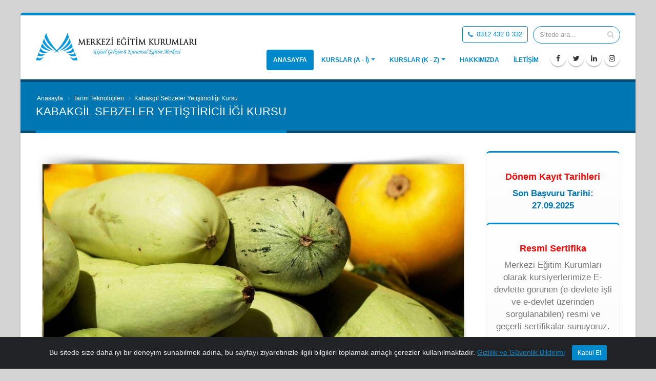

--- FILE ---
content_type: text/html; charset=UTF-8
request_url: https://www.merkezkurslari.com/kabakgil-sebzeler-yetistiriciligi-kursu-meb-onayli.html
body_size: 12046
content:
<!DOCTYPE html>
<html class="boxed" lang="tr" dir="ltr">
<head>
<meta charset="utf-8">
<meta http-equiv="X-UA-Compatible" content="IE=edge">
<title>Kabakgil Sebzeler Yetiştiriciliği Kursu </title>
<meta name="description" content="Kabakgil Sebzeler Yetiştiriciliği Kursu için tüm Türkiye'den eğitimlere katıl. Kabakgil Sebzeler Yetiştiriciliği Sertifikası %20 indirimli. Hızlandırılmış eğitimler, taksitli ödeme seçeneği, uygun fiyat avantajı, ücretsiz yayın desteği. Merkezi Eğitim Kurumları güvencesiyle.">
<meta name="keywords" content="Kabakgil Sebzeler Yetiştiriciliği Belgesi, Kabakgil Sebzeler Yetiştiriciliği Sertifikası, Kabakgil Sebzeler Yetiştiriciliği Kursu">
<link rel="canonical" href="https://www.merkezkurslari.com/kabakgil-sebzeler-yetistiriciligi-kursu-meb-onayli.html"/>
<link rel="amphtml" href="https://www.merkezkurslari.com/kabakgil-sebzeler-yetistiriciligi-kursu-meb-onayli/amp"/>
<meta property="og:locale" content="tr_TR"/>
<meta property="og:type" content="article"/>
<meta property="og:title" content="Kabakgil Sebzeler Yetiştiriciliği Kursu "/>
<meta property="og:description" content="Kabakgil Sebzeler Yetiştiriciliği Kursu için tüm Türkiye'den eğitimlere katıl. Kabakgil Sebzeler Yetiştiriciliği Sertifikası %20 indirimli. Hızlandırılmış eğitimler, taksitli ödeme seçeneği, uygun fiyat avantajı, ücretsiz yayın desteği. Merkezi Eğitim Kurumları güvencesiyle."/>
<meta property="og:url" content="https://www.merkezkurslari.com/kabakgil-sebzeler-yetistiriciligi-kursu-meb-onayli.html"/>
<meta property="og:site_name" content="Merkezi Eğitim Kurumları - Kurs &amp; Sertifika &amp; Eğitimin Merkezi"/>
<meta property="og:image" content="https://www.merkezkurslari.com/images/resim/k/kabakgil-sebzeler-yetistiriciligi-kursu.jpg"/>
<meta property="og:image:secure_url" content="https://www.merkezkurslari.com/images/resim/k/kabakgil-sebzeler-yetistiriciligi-kursu.jpg"/>
<meta property="og:image:width" content="1200"/>
<meta property="og:image:height" content="667"/>
<link rel="image_src" href="https://www.merkezkurslari.com/images/resim/k/kabakgil-sebzeler-yetistiriciligi-kursu.jpg"/>
<meta name="google-site-verification" content="QIzscBmqYbE7oFYkU6Vjn9naKfNDrLIhMc5DNLynf6k" />
<link rel="shortcut icon" href="https://www.merkezkurslari.com/style/img/favicon.png" />
<link rel="apple-touch-icon" href="https://www.merkezkurslari.com/style/img/apple-touch-icon.png" />
<meta name="viewport" content="width=device-width, minimum-scale=1.0, maximum-scale=1.0, user-scalable=no">
<link rel="stylesheet" href="https://www.merkezkurslari.com/style/vendor/bootstrap/css/bootstrap.min.css">
<link rel="stylesheet" href="https://www.merkezkurslari.com/style/vendor/font-awesome/css/font-awesome.min.css">
<link rel="stylesheet" href="https://www.merkezkurslari.com/style/css/theme.css">
<link rel="stylesheet" href="https://www.merkezkurslari.com/style/css/theme-elements.css">
<link rel="stylesheet" href="https://www.merkezkurslari.com/style/css/theme-blog.css">
<link rel="stylesheet" href="https://www.merkezkurslari.com/style/css/default.css">
<link rel="stylesheet" href="https://www.merkezkurslari.com/style/css/cookiealert.css">
<script src="https://www.merkezkurslari.com/style/vendor/modernizr/modernizr.min.js" defer></script>
<meta name="yandex-verification" content="1d1d719428ff9bc2" />
<!-- Global site tag (gtag.js) - Google Ads: 786384566 --> <script async src="https://www.googletagmanager.com/gtag/js?id=AW-786384566"></script> <script> window.dataLayer = window.dataLayer || []; function gtag(){dataLayer.push(arguments);} gtag('js', new Date()); gtag('config', 'AW-786384566'); </script>

</head>
<body>

<div class="body">

<header id="header" data-plugin-options="{'stickyEnabled': true, 'stickyEnableOnBoxed': true, 'stickyEnableOnMobile': true, 'stickyStartAt': 57, 'stickySetTop': '-57px', 'stickyChangeLogo': true}">
<div class="header-body">
<div class="header-container container">
<div class="header-row">
<div class="header-column">
<div class="header-logo">
<a href="https://www.merkezkurslari.com">
<img alt="Merkezi Eğitim Kurumları - Kurs &amp; Sertifika &amp; Eğitimin Merkezi" width="314" height="54" data-sticky-width="233" data-sticky-height="40" data-sticky-top="33" src="https://www.merkezkurslari.com/style/img/merkez-logo.png">
</a>
</div>
</div>
<div class="header-column">
<div class="header-row">
<div class="header-search">
<form id="searchForm" action="https://www.merkezkurslari.com/arama.php" method="get">
<div class="input-group">
<input type="text" class="form-control" name="arama" id="arama" placeholder="Sitede ara..." required>
<span class="input-group-btn">
<button class="btn btn-default" type="submit"><i class="fa fa-search"></i></button>
</span>
</div>
</form>
</div>
<nav class="header-nav-top">
<ul class="nav nav-pills">
<li>
<a class="btn btn-outline btn-primary btn-sm mb-2" href="tel:+903124320332"><i class="fa fa-phone"></i> 0312 432 0 332</a>
</li>
</ul>
</nav>
</div>
<div class="header-row">
<div class="header-nav">
<button class="btn header-btn-collapse-nav" data-toggle="collapse" data-target=".header-nav-main">
<i class="fa fa-bars"></i> MENÜ
</button>
<ul class="header-social-icons social-icons hidden-xs">
<li class="social-icons-facebook"><a href="https://www.facebook.com/merkeziegitimkurumlari" target="_blank" title="Facebook"><i class="fa fa-facebook"></i></a></li>
<li class="social-icons-twitter"><a href="https://twitter.com/kurssertifikasi" target="_blank" title="Twitter"><i class="fa fa-twitter"></i></a></li>
<li class="social-icons-linkedin"><a href="https://tr.linkedin.com/in/kurssertifikasi" target="_blank" title="Linkedin"><i class="fa fa-linkedin"></i></a></li>
<li class="social-icons-instagram"><a href="https://www.instagram.com/merkeziegitim" target="_blank" title="Instagram"><i class="fa fa-instagram"></i></a></li>
</ul>
<div class="header-nav-main header-nav-main-effect-1 header-nav-main-sub-effect-1 collapse">
<nav>
<ul class="nav nav-pills" id="mainNav">
<li class="active"><a href="https://www.merkezkurslari.com">Anasayfa</a></li>
<li class="dropdown dropdown-mega"><a class="dropdown-toggle" href="#">KURSLAR (A - İ)</a>
<ul class="dropdown-menu">
<li>
<div class="dropdown-mega-content">
<div class="row">
<div class="col-md-3">
<ul class="dropdown-mega-sub-nav">
<li><a href="https://www.merkezkurslari.com/kat2-adalet/">Adalet</a></li>
<li><a href="https://www.merkezkurslari.com/kat3-ahsap/">Ahşap</a></li>
<li><a href="https://www.merkezkurslari.com/kat4-aile-ve-tuketici-bilimleri/">Aile ve Tüketici Bilimleri</a></li>
<li><a href="https://www.merkezkurslari.com/kat5-ayakkabi-ve-saraciye/">Ayakkabı ve Saraciye</a></li>
<li><a href="https://www.merkezkurslari.com/kat6-bahcecilik/">Bahçecilik</a></li>
<li><a href="https://www.merkezkurslari.com/kat7-bilisim/">Bilişim</a></li>
<li><a href="https://www.merkezkurslari.com/kat8-biyomedikal-cihaz/">Biyomedikal Cihaz</a></li>
<li><a href="https://www.merkezkurslari.com/kat9-buro-yonetimi-ve-sekreterlik/">Büro Yönetimi ve Sekreterlik</a></li>
<li><a href="https://www.merkezkurslari.com/kat10-can-ve-mal-guvenligi/">Can ve Mal Güvenliği</a></li>
</ul>
</div>
<div class="col-md-3">
<ul class="dropdown-mega-sub-nav">
<li><a href="https://www.merkezkurslari.com/kat11-cevre-koruma/">Çevre Koruma</a></li>
<li><a href="https://www.merkezkurslari.com/kat12-cocuk-gelisimi-ve-egitimi/">Çocuk Gelişimi ve Eğitimi</a></li>
<li><a href="https://www.merkezkurslari.com/kat13-denizcilik/">Denizcilik</a></li>
<li><a href="https://www.merkezkurslari.com/kat14-eglence-hizmetleri/">Eğlence Hizmetleri</a></li>
<li><a href="https://www.merkezkurslari.com/kat15-el-sanatlari/">El Sanatları</a></li>
<li><a href="https://www.merkezkurslari.com/kat16-elektrik-ve-enerji/">Elektrik ve Enerji</a></li>
<li><a href="https://www.merkezkurslari.com/kat17-elektrik-elektronik/">Elektrik-Elektronik</a></li>
<li><a href="https://www.merkezkurslari.com/kat18-endustriyel-otomasyon/">Endüstriyel Otomasyon</a></li>
<li><a href="https://www.merkezkurslari.com/kat19-gazetecilik/">Gazetecilik</a></li>
</ul>
</div>
<div class="col-md-3">
<ul class="dropdown-mega-sub-nav">
<li><a href="https://www.merkezkurslari.com/kat20-geleneksel-oyunlar-ve-zek-oyunlari/">Geleneksel Oyunlar ve Zekâ Oyunları</a></li>
<li><a href="https://www.merkezkurslari.com/kat21-gemi-yapimi/">Gemi Yapımı</a></li>
<li><a href="https://www.merkezkurslari.com/kat22-gida/">Gıda</a></li>
<li><a href="https://www.merkezkurslari.com/kat23-giyim-uretimi/">Giyim Üretimi</a></li>
<li><a href="https://www.merkezkurslari.com/kat24-grafik-ve-fotograf/">Grafik ve Fotoğraf</a></li>
<li><a href="https://www.merkezkurslari.com/kat25-guvenlik/">Güvenlik</a></li>
<li><a href="https://www.merkezkurslari.com/kat26-guzellik-ve-sac-bakim/">Güzellik ve Saç Bakım</a></li>
<li><a href="https://www.merkezkurslari.com/kat27-halkla-iliskiler-ve-organizasyon/">Halkla İlişkiler ve Organizasyon</a></li>
</ul>
</div>
<div class="col-md-3">
<ul class="dropdown-mega-sub-nav">
<li><a href="https://www.merkezkurslari.com/kat28-harita-tapu-kadastro/">Harita Tapu Kadastro</a></li>
<li><a href="https://www.merkezkurslari.com/kat29-hasta-ve-yasli-hizmetleri/">Hasta ve Yaşlı Hizmetleri</a></li>
<li><a href="https://www.merkezkurslari.com/kat30-havacilik/">Havacılık</a></li>
<li><a href="https://www.merkezkurslari.com/kat31-hayvan-sagligi/">Hayvan Sağlığı</a></li>
<li><a href="https://www.merkezkurslari.com/kat32-hayvan-yetistiriciligi/">Hayvan Yetiştiriciliği</a></li>
<li><a href="https://www.merkezkurslari.com/kat33-hukuk/">Hukuk</a></li>
<li><a href="https://www.merkezkurslari.com/kat34-insaat/">İnşaat</a></li>
<li><a href="https://www.merkezkurslari.com/kat35-itfaiyecilik-ve-yangin/">İtfaiyecilik ve Yangın</a></li>
</ul>
</div>
</div>
</div>
</li>
</ul>
</li>
<li class="dropdown dropdown-mega"><a class="dropdown-toggle" href="#">KURSLAR (K - Z)</a>
<ul class="dropdown-menu">
<li>
<div class="dropdown-mega-content">
<div class="row">
<div class="col-md-3">
<ul class="dropdown-mega-sub-nav">
<li><a href="https://www.merkezkurslari.com/kat36-kagit-uretim/">Kağıt Üretim</a></li>
<li><a href="https://www.merkezkurslari.com/kat37-kimya/">Kimya</a></li>
<li><a href="https://www.merkezkurslari.com/kat38-kisisel-gelisim-ve-egitim/">Kişisel Gelişim ve Eğitim</a></li>
<li><a href="https://www.merkezkurslari.com/kat39-konaklama-ve-seyahat/">Konaklama ve Seyahat</a></li>
<li><a href="https://www.merkezkurslari.com/kat40-kuyumculuk/">Kuyumculuk</a></li>
<li><a href="https://www.merkezkurslari.com/kat41-madencilik-ve-maden-cikarma/">Madencilik ve Maden Çıkarma</a></li>
<li><a href="https://www.merkezkurslari.com/kat42-makine/">Makine</a></li>
<li><a href="https://www.merkezkurslari.com/kat43-matbaa/">Matbaa</a></li>
<li><a href="https://www.merkezkurslari.com/kat44-metal/">Metal</a></li>
</ul>
</div>
<div class="col-md-3">
<ul class="dropdown-mega-sub-nav">
<li><a href="https://www.merkezkurslari.com/kat45-metalurji/">Metalurji</a></li>
<li><a href="https://www.merkezkurslari.com/kat46-motorlu-araclar/">Motorlu Araçlar</a></li>
<li><a href="https://www.merkezkurslari.com/kat47-muhasebe-ve-finansman/">Muhasebe ve Finansman</a></li>
<li><a href="https://www.merkezkurslari.com/kat48-muzik-aletleri-yapimi/">Müzik Aletleri Yapımı</a></li>
<li><a href="https://www.merkezkurslari.com/kat49-muzik-ve-gosteri-sanatlari/">Müzik ve Gösteri Sanatları</a></li>
<li><a href="https://www.merkezkurslari.com/kat50-okuma-yazma/">Okuma Yazma</a></li>
<li><a href="https://www.merkezkurslari.com/kat51-ormancilik/">Ormancılık</a></li>
<li><a href="https://www.merkezkurslari.com/kat52-ogretmenlik-ve-ogretim/">Öğretmenlik ve Öğretim</a></li>
<li><a href="https://www.merkezkurslari.com/kat53-pazarlama-ve-perakende/">Pazarlama ve Perakende</a></li>
</ul>
</div>
<div class="col-md-3">
<ul class="dropdown-mega-sub-nav">
<li><a href="https://www.merkezkurslari.com/kat54-plastik-teknolojisi/">Plastik Teknolojisi</a></li>
<li><a href="https://www.merkezkurslari.com/kat55-radyo-televizyon/">Radyo Televizyon</a></li>
<li><a href="https://www.merkezkurslari.com/kat56-rayli-sistemler/">Raylı Sistemler</a></li>
<li><a href="https://www.merkezkurslari.com/kat57-saglik/">Sağlık</a></li>
<li><a href="https://www.merkezkurslari.com/kat58-sanat-ve-tasarim/">Sanat ve Tasarım</a></li>
<li><a href="https://www.merkezkurslari.com/kat59-seramik-cam/">Seramik Cam</a></li>
<li><a href="https://www.merkezkurslari.com/kat60-sosyal-hizmetler-ve-danismanlik/">Sosyal Hizmetler ve Danışmanlık</a></li>
<li><a href="https://www.merkezkurslari.com/kat61-tarim-teknolojileri/">Tarım Teknolojileri</a></li>
</ul>
</div>
<div class="col-md-3">
<ul class="dropdown-mega-sub-nav">
<li><a href="https://www.merkezkurslari.com/kat62-tekstil-teknolojisi/">Tekstil Teknolojisi</a></li>
<li><a href="https://www.merkezkurslari.com/kat63-tesisat-teknolojisi-ve-iklimlendirme/">Tesisat Teknolojisi ve İklimlendirme</a></li>
<li><a href="https://www.merkezkurslari.com/kat64-ucak-bakim/">Uçak Bakım</a></li>
<li><a href="https://www.merkezkurslari.com/kat65-ulastirma-hizmetleri/">Ulaştırma Hizmetleri</a></li>
<li><a href="https://www.merkezkurslari.com/kat66-yenilenebilir-enerji/">Yenilenebilir Enerji</a></li>
<li><a href="https://www.merkezkurslari.com/kat67-yer-bilimleri/">Yer Bilimleri</a></li>
<li><a href="https://www.merkezkurslari.com/kat68-yiyecek-icecek-hizmetleri/">Yiyecek İçecek Hizmetleri</a></li>
<li><a href="https://www.merkezkurslari.com/kat69-yonetim-ve-idare/">Yönetim ve İdare</a></li>
</ul>
</div>
</div>
</div>
</li>
</ul>
</li>
<li><a href="https://www.merkezkurslari.com/hakkimizda">HAKKIMIZDA</a></li>
<li><a href="https://www.merkezkurslari.com/iletisim.php">İLETİŞİM</a></li>
</ul>
</nav>
</div>
</div>
</div>
</div>
</div>
</div>
</div>
</header>
<div role="main" class="main">
<script type="application/ld+json">
{
  "@context": "http://schema.org",
  "@type": "BreadcrumbList",
  "itemListElement": [{
    "@type": "ListItem",
    "position": 1,
    "item": {
      "@id": "https://www.merkezkurslari.com",
      "name": "Anasayfa",
      "image": "https://www.merkezkurslari.com/style/img/merkez-logo.png"
    }
  },{
    "@type": "ListItem",
    "position": 2,
    "item": {
      "@id": "https://www.merkezkurslari.com/kat61-tarim-teknolojileri/",
      "name": "Tarım Teknolojileri",
      "image": "https://www.merkezkurslari.com/images/resim/kategori/tarim-teknolojileri.jpg"
    }
  },{
    "@type": "ListItem",
    "position": 3,
    "item": {
      "@id": "https://www.merkezkurslari.com/kabakgil-sebzeler-yetistiriciligi-kursu-meb-onayli.html",
      "name": "Kabakgil Sebzeler Yetiştiriciliği Kursu ",
      "image": "https://www.merkezkurslari.com/images/resim/k/kabakgil-sebzeler-yetistiriciligi-kursu.jpg"
    }
  }]
}
</script>
<section class="page-header">
<div class="container">
<div class="row">
<div class="col-md-12">
<ul class="breadcrumb">

<li><a href="https://www.merkezkurslari.com">Anasayfa</a></li>
<li><a href="https://www.merkezkurslari.com/kat61-tarim-teknolojileri/">Tarım Teknolojileri</a></li>
<li class="active">Kabakgil Sebzeler Yetiştiriciliği Kursu </li>
</ul>
</div>
</div>
<div class="row">
<div class="col-md-12">
<h1>Kabakgil Sebzeler Yetiştiriciliği Kursu </h1>
</div>
</div>
</div>
</section>


<div class="container">
<div class="row">
<div class="col-md-9">
<div class="blog-posts single-post">

<article class="post blog-single-post">
<div class="post-image">
<img class="img-responsive" width="1200" height="667" src="https://www.merkezkurslari.com/images/resim/k/kabakgil-sebzeler-yetistiriciligi-kursu.jpg" alt="Kabakgil Sebzeler Yetiştiriciliği Kursu ">
</div>

<div class="post-belgeler">
<img class="img-responsive" width="1000" height="145" src="https://www.merkezkurslari.com/images/resim/belgeler-sertifikalar.png" alt="Belgeler">
</div>

<div class="post-content">
<p><strong>Kabakgil Sebzeler Yetiştiriciliği;</strong> arazide üretime hazırlık yapan üretim tekniklerini kullanarak kabakgil sebzeleri yetiştirebilen, bitkilerin bakım ve kültürel işlemlerini yürüten, ürünü hasat ederek hasat sonrası işlemleri gerçekleştirme bilgi ve becerisine sahip olan bireydir. <strong>Kabakgil Sebzeler Yetiştiriciliği Kursu</strong> ise Kabakgil Sebzeler Yetiştiriciliği mesleğini yürüten ve ya yürütmek isteyen bireylerin,  208 saatlik <em>Kabakgil Sebzeler Yetiştiriciliği Eğitimi</em> sonunda alması öngörülen sertifikadır. (Kurs bitirme belgesidir.)  </p>
<h2>Kabakgil Sebzeler Yetiştiriciliği Kursu Fiyatı</h2>
<p>2024-2025 Eğitim öğretim yılı için genel müdürlüğümüz tarafından ilan edilen <strong>Kabakgil Sebzeler Yetiştiriciliği Kursu</strong> ücretimiz ilan edilmiştir. Kurs fiyatları dönemsel olarak farklılık gösterebilmektedir. Güncel kurs ücreti ve kontenjanlarımız hakkında detaylı bilgi almak ve kayıt olmak için lütfen eğitim koordinatörlerimizle iletişim kurunuz.</p>
<h3>Kabakgil Sebzeler Yetiştiriciliği Sertifikası Kayıt Kampanyası</h3>
<p>Kabakgil Sebzeler Yetiştiriciliği Kursu fiyatı güncel kayıt dönemi için peşin ödemede %20 indirimli fiyat uygulanmaktadır. Taksitli ödemek isteyenler için de 3 aya kadar senetsiz, kredi kartsız, kefilsiz taksit imkânı kurumumuz tarafından sunulmaktadır. Ayrıca 5 kişilik toplu katılımda 1 kursiyer ücretsiz olarak kursumuzdan faydalanacaktır.</p>
<div class="divider divider-primary"><i class="fa fa-star"></i></div>
<p style="text-align: center;"><a class="btn btn-success btn-lg mb-2" href="https://www.merkezkurslari.com/iletisim.php"><i class="fa fa-handshake-o"></i> Kayıt Ol!</a> <a class="btn btn-primary btn-lg mb-2" href="tel:+903124320332"><i class="fa fa-phone"></i> Detaylı Bilgi Al!</a> <a class="btn btn-warning btn-lg mb-2" href="https://www.merkezkurslari.com/on-kayit-formu"><i class="fa fa-bullhorn"></i> Fiyatı Düşünce Haber Ver!</a></p>
<div class="divider divider-primary"><i class="fa fa-star"></i></div>
<!-- Kurs panel Başlangıç -->
<div class="panel-group panel-group-primary" id="accordion2Primary">
<div class="panel panel-default">
<div class="panel-heading">
<h2 class="panel-title"><a class="accordion-toggle" data-toggle="collapse" data-parent="#accordion2Primary" href="#meb-onayli"><i class="fa fa-university" aria-hidden="true"></i>Kabakgil Sebzeler Yetiştiriciliği Kursu</a></h2>
</div>
<div id="meb-onayli" class="accordion-body collapse in">
<div class="panel-body">
<p>Kursumuz uzaktan eğitim, örgün eğitim ve kurumsal eğitim şeklinde eğitimler düzenlemeye ve sertifika vermeye yetkilendirilmiştir.</p>
<p>Bu nedenle tüm faaliyetlerimiz yasal hükümlere uygun şekildedir.</p>
<p>Alacağınız belgenin geçerliliği ve güvenilirliği açısından E-Devletinize işlenen <strong><em>Kabakgil Sebzeler Yetiştiriciliği Sertifikası</em></strong> almayı tercih etmeniz sizin menfaatinizedir.</p>
</div>
</div>
</div>
<div class="panel panel-default">
<div class="panel-heading">
<h3 class="panel-title"><a class="accordion-toggle" data-toggle="collapse" data-parent="#accordion2Primary" href="#suresi"><i class="fa fa-cubes" aria-hidden="true"></i>Kabakgil Sebzeler Yetiştiriciliği Eğitimi Süresi</a></h3>
</div>
<div id="suresi" class="accordion-body collapse">
<div class="panel-body">
<p>Milli Eğitim Bakanlığı tarafından 2012 yılında oluşturulan eğitim programı 208 saat olarak planlanmıştır. 208 saatlik eğitim yaklaşık olarak 3 ay sürmektedir. Milli Eğitim Bakanlığı’nın bu alanda farklı saatlerdeki eğitimleri de bulunmaktadır. Bu nedenle eğitim koordinatörlerimizle görüşmeniz kurs seçimi yaparken size kolaylık sağlayacaktır.</p>
</div>
</div>
</div>
<div class="panel panel-default">
<div class="panel-heading">
<h3 class="panel-title"><a class="accordion-toggle" data-toggle="collapse" data-parent="#accordion2Primary" href="#kontenjan"><i class="fa fa-user-plus" aria-hidden="true"></i>Kabakgil Sebzeler Yetiştiriciliği Eğitimi Kontenjan durumu</a></h3>
</div>
<div id="kontenjan" class="accordion-body collapse">
<div class="panel-body">
<p>Kabakgil Sebzeler Yetiştiriciliği Kursu kontenjan durumu aşağıdaki gibidir. Kontenjanlar ilgili kursun branşına göre belirlenmekte ve anlık olarak değişmekte fakat size daha hızlı hizmet vermek için aşağıdaki grafikte anlık olarak güncellenmemektedir.</p>
<div class="progress-label"><span>Toplam Kontenjan</span></div>
<div class="progress mb-2">
<div class="progress-bar progress-bar-primary" data-appear-progress-animation="100%" style="width: 100%;"><span class="progress-bar-tooltip" style="opacity: 1;">100%</span></div>
</div>
<div class="progress-label"><span>Kayıt Olan Kursiyer</span></div>
<div class="progress mb-2">
<div class="progress-bar progress-bar-tertiary" data-appear-progress-animation="73%" data-appear-animation-delay="600" style="width: 73%;"><span class="progress-bar-tooltip" style="opacity: 1;">73%</span></div>
</div>
<div class="progress-label"><span>Kalan Kontenjan</span></div>
<div class="progress mb-2">
<div class="progress-bar progress-bar-secondary" data-appear-progress-animation="27%" data-appear-animation-delay="300" style="width: 27%;"><span class="progress-bar-tooltip" style="opacity: 1;">27%</span></div>
</div>
</div>
</div>
</div>
<div class="panel panel-default">
<div class="panel-heading">
<h3 class="panel-title"><a class="accordion-toggle" data-toggle="collapse" data-parent="#accordion2Primary" href="#katilma-sartlari"><i class="fa fa-cogs" aria-hidden="true"></i>Kabakgil Sebzeler Yetiştiriciliği Eğitimi Katılma Şartları</a></h3>
</div>
<div id="katilma-sartlari" class="accordion-body collapse">
<div class="panel-body">
<p>Kurs programına katılım şartları şu şekildedir;</p>
<ul>
<li>En az okur yazar olmak, mesleği yapacak bedensel ve zihinsel yeterliliğe sahip olmak.</li>
</ul>
Yukarıdaki koşulları taşıyan bireylerin kursa katılırken aşağıdaki evrakları ibraz etmeleri gerekmektedir. Kurs kaydı sırasında istenilen evraklar;
<ul>
<li>Nüfus cüzdanı fotokopisi</li>
<li>Öğrenim durumunu gösterir belge (diploma, öğrenci belgesi vs.)</li>
<li>Vesikalık Fotoğraf 4 adet</li>
</ul>
<em>*Bazı kurs programları ve meslekler için sağlık raporu, taahhütname, kurs başvuru formu gerekebilmektedir. Eğitim koordinatörünüzden bilgi alınız.</em></div>
</div>
</div>
<div class="panel panel-default">
<div class="panel-heading">
<h2 class="panel-title"><a class="accordion-toggle" data-toggle="collapse" data-parent="#accordion2Primary" href="#belgesi"><i class="fa fa-eye" aria-hidden="true"></i>Kabakgil Sebzeler Yetiştiriciliği Belgesi</a></h2>
</div>
<div id="belgesi" class="accordion-body collapse">
<div class="panel-body">
<p>Okur-yazar mezuniyete sahip bireylere yönelik olarak Milli Eğitim Bakanlığı tarafından 2012 yılında hazırlanmıştır. Tarım teknolojileri sektöründe halen çalışmakta olan veya çalışmayı düşünen bireylerin <strong><em>20/06/2012 tarih ve 6331 sayılı İş Sağlığı ve Güvenliği Kanunu</em></strong> kapsamında bu sertifikayı almaları zorunludur. Merkezi Eğitim Kurumları’ndan alacağınız <strong>Kabakgil Sebzeler Yetiştiriciliği Eğitimi Bitirme Belgesi </strong><em>(Sertifikası)</em>  resmi belge olduğu için tüm Türkiye’de geçerlidir.</p>
<p>Ayrıca <strong><em>Mesleki ve Teknik Eğitim Yönetmeliği</em></strong> gereğince “<em><u>İş yerlerinde, alanlarında meslekî eğitim görmüş olanlar istihdam edilir</u></em>.” Denilmektedir<em>. “<u>İstihdam edilenlerin meslekî ve teknik orta öğretim diploması, sertifika ile kurs bitirme, kalfalık, ustalık, iş yeri açma belgelerinden en az birine sahip olmaları gerekir. Yapacağı işe uygun mesleki eğitim aldıklarını belgelendirmeyenler istihdam edilmezler.</u></em></p>
<p><em><u>İş yeri sahipleri ise istihdam edecekleri kişilerden, yapacakları iş ile ilgili mesleki eğitim aldığını gösterir belgeyi istemek zorundadır</u></em>.” Denilmektedir. Yani yönetmelik hem çalışana hem işverene ortak olarak bu görevi vermiştir.</p>
</div>
</div>
</div>
<div class="panel panel-default">
<div class="panel-heading">
<h3 class="panel-title"><a class="accordion-toggle" data-toggle="collapse" data-parent="#accordion2Primary" href="#egitim-programi"><i class="fa fa-graduation-cap" aria-hidden="true"></i>Kabakgil Sebzeler Yetiştiriciliği Kursu Eğitim Programı</a></h3>
</div>
<div id="egitim-programi" class="accordion-body collapse">
<div class="panel-body">
<p><strong>Kabakgil Sebzeler Yetiştiriciliği Eğitimi Ders Programı</strong> Tarım teknolojileri sektöründe çalışan veya çalışmak isteyen bireylere yönelik hazırlandığı için öncelik işçi ve işverenlerin yasal zorunluluklarını yerine getirmek, sonrasında ise Tarım teknolojileri sektörünün ihtiyacı olan eğitim almış nitelikli birey kazandırmaktır.</p>
<p>Bu nedenle Kabakgil Sebzeler Yetiştiriciliği Kursu eğitim programı da modüller halinde ve bireyleri sektöre hazırlayıcı nitelikte ve sistematik olarak hazırlanmıştır. Eğitim programının içerdiği Kabakgil Sebzeler Yetiştiriciliği Sertifikası modülleri ve ders başlıkları aşağıdaki gibidir.</p>
• Tarımsal Ekoloji • Arazide Üretime Hazırlık • Temel Toprak İşleme Alet ve Makineleri • Kabakgil Sebzeleri Yetiştiriciliği • Bahçe Bitkileri Zararlıları ile Mücadele • Sebze Hastalıkları İle Mücadele</div>
</div>
</div>
<div class="panel panel-default">
<div class="panel-heading">
<h3 class="panel-title"><a class="accordion-toggle" data-toggle="collapse" data-parent="#accordion2Primary" href="#calisma-alanlari"><i class="fa fa-briefcase" aria-hidden="true"></i>Kabakgil Sebzeler Yetiştiriciliği Sertifikası Eğitimi Sonrası Çalışma Alanları</a></h3>
</div>
<div id="calisma-alanlari" class="accordion-body collapse">
<div class="panel-body">
<p>Sertifika sahibi bireyler aşağıda verilen alanlar başta olmak üzere mesleki yeterliliklerine göre benzer alanlarda da çalışabilmektedirler.</p>
1. Tarımsal amaçlı Kooperatif ve Üretici Birliklerinde, 2. Üniversitelere bağlı üretme çiftliklerinde, 3. Sebzecilik işletmelerinde, 4. Fide ve fidan üretim firmalarında, 5. Üretim seralarında, özel tarım işletmelerinde çalışabilirler.</div>
</div>
</div>
<div class="panel panel-default">
<div class="panel-heading">
<h3 class="panel-title"><a class="accordion-toggle" data-toggle="collapse" data-parent="#accordion2Primary" href="#gruplar"><i class="fa fa-users" aria-hidden="true"></i>Kabakgil Sebzeler Yetiştiriciliği Kursu Eğitim Grupları</a></h3>
</div>
<div id="gruplar" class="accordion-body collapse">
<div class="panel-body">
<p>Kabakgil Sebzeler Yetiştiriciliği Sertifikası Eğitim gruplarımız 4’e ayrılmaktadır.</p>
<table>
<tbody>
<tr>
<td width="137"><strong>Grup İsmi</strong></td>
<td width="85"><strong>Kontenjan</strong></td>
<td width="103"><strong>Saatleri</strong></td>
<td width="106"><strong>Kayıt Durumu</strong></td>
</tr>
<tr>
<td width="137">Hafta İçi Akşam</td>
<td width="85">30</td>
<td width="103">20:00 – 23:00</td>
<td width="106">Aktif</td>
</tr>
<tr>
<td width="137">Hafta Sonu Akşam</td>
<td width="85">30</td>
<td width="103">20:00 – 23:00</td>
<td width="106">Aktif</td>
</tr>
<tr>
<td width="137">Hafta İçi Gündüz</td>
<td width="85">30</td>
<td width="103">08:00 – 10:00</td>
<td width="106">Aktif</td>
</tr>
<tr>
<td width="137">Hafta Sonu Gündüz</td>
<td width="85">30</td>
<td width="103">09:00 – 11:00</td>
<td width="106">Aktif</td>
</tr>
</tbody>
</table>
 Kurs yoğunluğuna göre ek gruplar açıldığında ek gruplar kısmında yayınlanmaktadır. Aktif gruplar hakkında bilgi almak için eğitim koordinatörlerimizle iletişime geçebilirsiniz.</div>
</div>
</div>
<div class="panel panel-default">
<div class="panel-heading">
<h2 class="panel-title"><a class="accordion-toggle" data-toggle="collapse" data-parent="#accordion2Primary" href="#sertifikasi"><i class="fa fa-file-text" aria-hidden="true"></i>Kabakgil Sebzeler Yetiştiriciliği Eğitimi Sertifikası</a></h2>
</div>
<div id="sertifikasi" class="accordion-body collapse">
<div class="panel-body">
<p>Resmi ve geçerli Kabakgil Sebzeler Yetiştiriciliği sertifikasının örneğini aşağıdaki bölümde bulabilirsiniz. Sertifikalar E-özel (Milli Eğitim Bakanlığı Özel Öğretim Kurumları Elektronik Kurs Otomasyonu) sistemi üzerinden hazırlanır ve İlçe Milli Eğitim Müdürlüğünce onaylandıktan sonra kursiyerlere teslim edilir. Sertifikanın kursiyere teslim tarihi 10 işgününü aşmamaktadır.</p>
<p>E-özel otomasyonu sayesinde kurumumuzdan alacağınız tüm sertifikalar online doğrulamalıdır. Milli Eğitim Bakanlığına bağlı eğitim kurumlarından almış olduğunuz sertifikalarınızı doğrulamak için <a href="https://e-ozel.meb.gov.tr/">https://e-ozel.meb.gov.tr/</a> adresini kullanabilirsiniz.</p>
<p>Kurumumuzdan almış olduğunuz sertifikanızı isterseniz yurt dışında geçerli hale de getirebilirsiniz. Detaylı bilgi için eğitim koordinatörlerimizle iletişime geçebilirsiniz.</p>
</div>
</div>
</div>
<div class="panel panel-default">
<div class="panel-heading">
<h3 class="panel-title"><a class="accordion-toggle" data-toggle="collapse" data-parent="#accordion2Primary" href="#belge-ornekleri"><i class="fa fa-picture-o" aria-hidden="true"></i>Kabakgil Sebzeler Yetiştiriciliği Kursu Belge Örnekleri</a></h3>
</div>
<div id="belge-ornekleri" class="accordion-body collapse">
<div class="panel-body">
<p>Kurumumuzdan alacağınız Resmi sertifika örnekleri aşağıdaki gibidir. Kurumumuzdan temin edeceğiniz tüm sertifikalar E-devlete işlenen ömür boyu geçerli sertifikalardır. Sertifikalarınız online doğrulamalı yeni sistem sertifikadır. Online doğrulama sistemi birçok alandaki karışıklığı gidermekte ve sertifikanın gerçekliğinin kontrolü açısından fayda sağlamaktadır.</p><p>Yeni sertifikalarda bulunan Sertifika Numarası ile Sağlıklı Beslenme Eğitimi Kursu Sertifikası e-devlet sisteminden sertifika doğrulanabilmektedir.</p><p>Kurs sonunda alacağınız kurs bitirme belgesi yukarıda bulunan sertifika örneğine benzemekte size ait kişisel bilgilere ve eğitiminize ait özet bilgilere yer vermektedir.</p>
<div class="row">
<div class="col-md-6"><img class="img-responsive" src="https://www.merkezkurslari.com/images/resim/universite-sertifika.jpg" alt="MEB Yeni Sertifika Örneği" width="429" height="302" /></div>
<div class="col-md-6"><img class="img-responsive" src="https://www.merkezkurslari.com/images/resim/belge-bos.jpg" alt="Sertifika Örneği" width="50" height="50"></div>
</div>
<p>Yeni sertifikalarda bulunan Sertifika Numarası ile Kabakgil Sebzeler Yetiştiriciliği Eğitimi Kursu Sertifikası E-devlet sisteminden sertifika doğrulanabilmektedir.</p>
<p>Kurs sonunda alacağınız kurs bitirme belgesi yukarıda bulunan sertifika örneğine benzemekte size ait kişisel bilgilere ve eğitiminize ait özet bilgilere yer vermektedir.</p>
</div>
</div>
</div>
<div class="panel panel-default">
<div class="panel-heading">
<h3 class="panel-title"><a class="accordion-toggle" data-toggle="collapse" data-parent="#accordion2Primary" href="#sertifika-gecerliligi"><i class="fa fa-clock-o" aria-hidden="true"></i>Kabakgil Sebzeler Yetiştiriciliği Sertifikası Sertifika Geçerliliği</a></h3>
</div>
<div id="sertifika-gecerliligi" class="accordion-body collapse">
<div class="panel-body">
<p>Kabakgil Sebzeler Yetiştiriciliği Kursu sertifikası ile 1. Tarımsal amaçlı Kooperatif ve Üretici Birliklerinde, 2. Üniversitelere bağlı üretme çiftliklerinde, 3. Sebzecilik işletmelerinde, 4. Fide ve fidan üretim firmalarında, 5. Üretim seralarında, özel tarım işletmelerinde çalışabilirler. Kurumumuzdan alacağınız tüm kurslar ve sertifikalar Üniversite onaylı olacağı için Türkiye’nin her yerinde geçerlidir. 1739 Sayılı ve 14/06/1973 tarihli Milli Eğitim Temel Kanunu gereği özel ve devlet kurum ya da kuruluşlarının kabul etmesi zorunludur.</p>
<p>Ayrıca dilerseniz kurumumuzdan almış olduğunuz kurs bitirme belgesini yurt dışında da kullanabilirsiniz. Sertifikanız çıktığında hangi ülkede kullanacağınızı eğitim koordinatörlerimize belirtirseniz gerekli tüm yasal işlemleriniz kurumumuz tarafından yapılacaktır.</p>
<p>Merkezi Eğitim Kurumlarından aldığınız sertifika, kamu personeli seçme sınavlarında (KPSS) geçerlidir. KPSS tercih kılavuzunda özel nitelikler bölümünde “Üniversite Onaylı Sertifika” ibaresi ile belirtilen sertifika türlerini kurumumuzdan temin edebilirsiniz.</p>
</div>
</div>
</div>
<div class="panel panel-default">
<div class="panel-heading">
<h3 class="panel-title"><a class="accordion-toggle" data-toggle="collapse" data-parent="#accordion2Primary" href="#sinav"><i class="fa fa-bullseye" aria-hidden="true"></i>Kabakgil Sebzeler Yetiştiriciliği Sertifikası Sınavı</a></h3>
</div>
<div id="sinav" class="accordion-body collapse">
<div class="panel-body">
<p>Eğitimin süresinin bitiminin ardından kurs merkezimizde veya kursiyerlerin şehirlerinde (kurs programına ve kursiyer yoğunluğuna göre değişkenlik gösterebilmektedir.) Kurs bitirme sınavı yapılır. Kurs bitirme sınavına katılan ve en az 100 puan üzerinden 45 puan alan kursiyerler başarılı sayılır. Yanlış cevaplar doğruları götürmez. Örneğin 25 soruluk bir sınavda 12 doğru cevabınız varsa sınavda başarılı olursunuz.</p>
</div>
</div>
</div>
<div class="panel panel-default">
<div class="panel-heading">
<h4 class="panel-title"><a class="accordion-toggle" data-toggle="collapse" data-parent="#accordion2Primary" href="#sinav-islemleri"><i class="fa fa-database" aria-hidden="true"></i>Kabakgil Sebzeler Yetiştiriciliği Kursu Sınav İşlemleri</a></h4>
</div>
<div id="sinav-islemleri" class="accordion-body collapse">
<div class="panel-body">
<ul>
<li>Tüm kursiyerlerin Nüfus cüzdanlarını sınav salonuna gelirken yanlarında getirmeleri zorunludur. Aksi takdirde sınava alınmayacaklardır. Nüfus cüzdanı haricinde pasaport, evlenme cüzdanı, sürücü belgesi de nüfus cüzdanı yerine sınava giriş için kullanılabilecektir.</li>
<li>Sınava katılmayacak / katılamayacak kursiyerlerin sınavdan en geç 24 saat önce kurumumuza bilgi vermeleri gerekmektedir.</li>
<li>Her kursiyerin sınavlara toplam 5 giriş hakkı bulunmaktadır.</li>
<li>Kursiyer sınava girmek istediği her hak için ek sınav ücreti ödemelidir.</li>
<li>Sınavlar uzaktan eğitim sistemi tarafından yapılmaktadır.</li>
<li>Sınav süresi kurs türüne göre farklılık göstermektedir.</li>
<li>Sınavlara 15 dakikadan fazla geç kalan kursiyer sınava alınmayacaktır.</li>
<li>Sınavlarda başarılı olmak için 100 üzerinden 45 puan almak yeterlidir.</li>
</ul>
<p>Sınavda başarılı olan kursiyere Kabakgil Sebzeler Yetiştiriciliği Kursu sertifikası verilir.</p>
<p>Siz de bu eğitimi almak için eğitim koordinatörlerimizle iletişime geçebilir Kabakgil Sebzeler Yetiştiriciliği Eğitimi hakkında bilgi edinebilir, kayıt olabilir ya da detaylı bilgi alabilirsiniz.</p>
</div>
</div>
</div>
</div>
<!-- Kurs Panel Bitiş --></div>
</article>
<section class="call-to-action with-full-borders mb-5">
<div class="row">
<div class="col">
<div class="heading heading-border heading-middle-border heading-middle-border-center heading-border-lg">
<h3><i class="fa fa-share-square-o" aria-hidden="true"></i> Kurs <strong>Başvuru</strong> Formu</h3>
</div>
</div>
</div>
<script type="text/javascript">var submitted=false;</script>
<iframe name="hidden_iframe" id="hidden_iframe" style="display:none;" onload="if(submitted) {window.location='https://www.merkezkurslari.com/form-gonderildi.php';}"></iframe>
<form action="https://docs.google.com/forms/d/e/1FAIpQLSedqAe7gH0rxaGveJjY4liUS5CoOWKmndORiJvwcBnpS8wGmw/formResponse" method="post" target="hidden_iframe" onsubmit="submitted=true;">
  <div class="form-group">
<div class="input-group">
<div class="input-group-addon"><span class="glyphicon glyphicon-user" aria-hidden=true></span></div>
    <input type="text" class="form-control" name="entry.1633062460" id="entry.1633062460" placeholder="Adınız - Soyadınız *">
</div>
  </div>
  <div class="form-group">
<div class="input-group">
<div class="input-group-addon"><span class="glyphicon glyphicon-phone-alt" aria-hidden="true"></span></div>
    <input type="text" class="form-control" name="entry.52320423" id="entry.52320423" placeholder="Telefon Numaranız">
</div>
  </div>  
  <div class="form-group">
<div class="input-group">
<div class="input-group-addon"><span class="glyphicon glyphicon-envelope" aria-hidden="true"></span></div>
    <input type="email" class="form-control" name="entry.746511830" id="entry.746511830" placeholder="E-Posta Adresiniz *">
</div>
  </div>
  <div class="form-group">
<div class="input-group">
<div class="input-group-addon"><span class="glyphicon glyphicon-calendar" aria-hidden="true"></span></div>
    <input type="text" class="form-control" name="entry.1360886086" id="entry.1360886086" placeholder="Doğum Yılınız (Örnek 1984) *">
</div>
  </div>  
  <input type="hidden" name="entry.2019287352" id="entry.2019287352" value="Kabakgil Sebzeler Yetiştiriciliği Kursu ">
  <button type="submit" class="btn btn-primary"><i class="fa fa-envelope-open-o" aria-hidden="true"></i> Formu Gönder</button>
</form>
</section>

<script type="application/ld+json">
{
  "@context": "https://schema.org",
  "@type": "Organization",
  "name": "Merkezi Eğitim Kurumları",
  "url": "https://www.merkezkurslari.com",
  "logo": "https://www.merkezkurslari.com/style/img/merkez-logo.png",
  "contactPoint": {
    "@type": "ContactPoint",
    "telephone": "+903124320332",
    "contactType": "customer service",
    "contactOption": "TollFree",
    "areaServed": "TR",
    "availableLanguage": "Turkish"
  },
  "sameAs": [
    "https://www.facebook.com/MerkeziEgitim",
    "https://twitter.com/kurssertifikasi",
    "https://www.instagram.com/merkeziegitim",
    "https://tr.linkedin.com/in/kurssertifikasi",
    "https://www.youtube.com/user/KursSertifikasi",
    "https://pinterest.com/ksertifikasi"
  ]
}
</script>

<script type="application/ld+json">
{
  "@context": "http://schema.org",
  "@type": "Course",
  "name": "Kabakgil Sebzeler Yetiştiriciliği Kursu ",
  "description": "Kabakgil Sebzeler Yetiştiriciliği Kursu için tüm Türkiye'den eğitimlere katıl. Kabakgil Sebzeler Yetiştiriciliği Sertifikası %20 indirimli. Hızlandırılmış eğitimler, taksitli ödeme seçeneği, uygun fiyat avantajı, ücretsiz yayın desteği. Merkezi Eğitim Kurumları güvencesiyle.",
  "provider": {
    "@type": "Organization",
    "name": "Merkezi Eğitim Kurumları",
    "sameAs": "https://www.merkezkurslari.com"
  }
}
</script>

</div>
</div>

<div class="col-md-3">
<aside class="sidebar">
<section class="call-to-action featured featured-primary mb-5">
<div class="col-sm-12 col-lg-12">
<div class="call-to-action-content">
<h3>Dönem Kayıt Tarihleri</h3>
<p style="color: #0077b3; font-weight: bold;">Son Başvuru Tarihi: 27.09.2025</p>
<p id="kayitlar"></p>
<p>
<script>
// Set the date we're counting down to
var countDownDate = new Date("Oct 25, 2025 18:00:00").getTime();

// Update the count down every 1 second
var x = setInterval(function() {

    // Get todays date and time
    var now = new Date().getTime();
    
    // Find the distance between now an the count down date
    var distance = countDownDate - now;
    
    // Time calculations for days, hours, minutes and seconds
    var days = Math.floor(distance / (1000 * 60 * 60 * 24));
    var hours = Math.floor((distance % (1000 * 60 * 60 * 24)) / (1000 * 60 * 60));
    var minutes = Math.floor((distance % (1000 * 60 * 60)) / (1000 * 60));
    var seconds = Math.floor((distance % (1000 * 60)) / 1000);
    
    // Output the result in an element with id="kayitlar"
    document.getElementById("kayitlar").innerHTML = days + " Gün, " + hours + " Saat, " + minutes + " Dakika " ;
    
    // If the count down is over, write some text 
    if (distance < 0) {
        clearInterval(x);
        document.getElementById("kayitlar").innerHTML = "";
    }
}, 1000);
</script>
</p>
</div>
</div>
</section>
<section class="call-to-action featured featured-primary mb-5">
<div class="col-sm-12 col-lg-12">
<div class="call-to-action-content">
<h3>Resmi Sertifika</h3>
<p id="kayitlar">Merkezi Eğitim Kurumları olarak kursiyerlerimize E-devlette görünen (e-devlete işli ve e-devlet üzerinden sorgulanabilen) resmi ve geçerli sertifikalar sunuyoruz.</p>
</div>
</div>
</section>
</aside></div>
</div>
</div>


</div>
<footer id="footer">
<div class="footer-copyright">
<div class="container">
<div class="row">
<div class="col-md-8">
<p>İş bu internet sitesi Merkezi Uzaktan Eğitim Kursları Tic.Ltd. Şti'nin Türk Ticaret Kanunu koruması altındaki yasal haklarından doğan faaliyetlerinin tüketicilere sunulması ve/veya tüketici adaylarıyla olan iletişim, bilgilendirme vs. faaliyetleri için kullanılmaktadır.</p>
</div>
<div class="col-md-4">
<nav id="sub-menu">
<ul>
<li><a href="https://www.merkezkurslari.com/kullanici-sozlesmesi">Kullanıcı Sözleşmesi</a></li>
<li><a href="https://www.merkezkurslari.com/gizlilik-ve-guvenlik-bildirimi">Gizlilik ve Güvenlik Bildirimi</a></li>
</ul>
</nav>
</div>
</div>
</div>
</div>
</footer>
<div class="alert text-center cookiealert" role="alert">
Bu sitede size daha iyi bir deneyim sunabilmek adına, bu sayfayı ziyaretinizle ilgili bilgileri toplamak amaçlı çerezler kullanılmaktadır. <a href="https://www.merkezkurslari.com/gizlilik-ve-guvenlik-bildirimi" target="_blank">Gizlilik ve Güvenlik Bildirimi</a>
<button type="button" class="btn btn-primary btn-sm acceptcookies">Kabul Et</button>
</div></div>

<script src="https://www.merkezkurslari.com/style/vendor/jquery/jquery.min.js"></script>
<script src="https://www.merkezkurslari.com/style/vendor/bootstrap/js/bootstrap.min.js"></script>
<script src="https://www.merkezkurslari.com/style/vendor/common/common.min.js"></script>
<script src="https://www.merkezkurslari.com/style/js/theme.js"></script>
<script src="https://www.merkezkurslari.com/style/js/theme.init.js"></script>
<script src="https://www.merkezkurslari.com/style/js/cookiealert.js"></script>
 
<!-- Yandex.Metrika counter -->
<script type="text/javascript" >
    (function (d, w, c) {
        (w[c] = w[c] || []).push(function() {
            try {
                w.yaCounter50021662 = new Ya.Metrika2({
                    id:50021662,
                    clickmap:true,
                    trackLinks:true,
                    accurateTrackBounce:true,
                    webvisor:true
                });
            } catch(e) { }
        });

        var n = d.getElementsByTagName("script")[0],
            s = d.createElement("script"),
            f = function () { n.parentNode.insertBefore(s, n); };
        s.type = "text/javascript";
        s.async = true;
        s.src = "https://mc.yandex.ru/metrika/tag.js";

        if (w.opera == "[object Opera]") {
            d.addEventListener("DOMContentLoaded", f, false);
        } else { f(); }
    })(document, window, "yandex_metrika_callbacks2");
</script>
<noscript><div><img src="https://mc.yandex.ru/watch/50021662" style="position:absolute; left:-9999px;" alt="" /></div></noscript>
<!-- /Yandex.Metrika counter -->

<script>
var isNS = (navigator.appName == "Netscape") ? 1 : 0;

if(navigator.appName == "Netscape") document.captureEvents(Event.MOUSEDOWN||Event.MOUSEUP);

function mischandler(){
return false;
}

function mousehandler(e){
var myevent = (isNS) ? e : event;
var eventbutton = (isNS) ? myevent.which : myevent.button;
if((eventbutton==2)||(eventbutton==3)) return false;
}
document.oncontextmenu = mischandler;
document.onmousedown = mousehandler;
document.onmouseup = mousehandler;
var isCtrl = false;
document.onkeyup=function(e)
{
if(e.which == 17)
isCtrl=false;
}

document.onkeydown=function(e)
{
if(e.which == 17)
isCtrl=true;
if(((e.which == 85) || (e.which == 117) || (e.which == 65) || (e.which == 97) || (e.which == 67) || (e.which == 99)) && isCtrl == true)
{
// alert('Keyboard shortcuts are cool!');
return false;
}
}
</script>
<script defer src="https://static.cloudflareinsights.com/beacon.min.js/vcd15cbe7772f49c399c6a5babf22c1241717689176015" integrity="sha512-ZpsOmlRQV6y907TI0dKBHq9Md29nnaEIPlkf84rnaERnq6zvWvPUqr2ft8M1aS28oN72PdrCzSjY4U6VaAw1EQ==" data-cf-beacon='{"version":"2024.11.0","token":"0334f39f26334a4faf5d8049ceb57a6c","r":1,"server_timing":{"name":{"cfCacheStatus":true,"cfEdge":true,"cfExtPri":true,"cfL4":true,"cfOrigin":true,"cfSpeedBrain":true},"location_startswith":null}}' crossorigin="anonymous"></script>
</body>
</html>


--- FILE ---
content_type: application/javascript
request_url: https://www.merkezkurslari.com/style/js/theme.js
body_size: 1607
content:
window.theme={},window.theme.fn={getOptions:function(t){if("object"==typeof t)return t;if("string"!=typeof t)return{};try{return JSON.parse(t.replace(/'/g,'"').replace(";",""))}catch(t){return{}}}},function(t,e){"use strict";t=t||{};var i=['<div class="loading-overlay">','<div class="bounce-loader"><div class="bounce1"></div><div class="bounce2"></div><div class="bounce3"></div></div>',"</div>"].join(""),s=function(t,e){return this.initialize(t,e)};s.prototype={options:{css:{}},initialize:function(t,e){this.$wrapper=t,this.setVars().setOptions(e).build().events(),this.$wrapper.data("loadingOverlay",this)},setVars:function(){return this.$overlay=this.$wrapper.find(".loading-overlay"),this},setOptions:function(t){return this.$overlay.get(0)||this.matchProperties(),this.options=e.extend(!0,{},this.options,t),this.loaderClass=this.getLoaderClass(this.options.css.backgroundColor),this},build:function(){return this.$overlay.closest(document.documentElement).get(0)||(this.$cachedOverlay?this.$overlay=this.$cachedOverlay.clone():(this.$overlay=e(i).clone(),this.options.css&&(this.$overlay.css(this.options.css),this.$overlay.find(".loader").addClass(this.loaderClass))),this.$wrapper.append(this.$overlay)),this.$cachedOverlay||(this.$cachedOverlay=this.$overlay.clone()),this},events:function(){var t=this;return this.options.startShowing&&t.show(),(this.$wrapper.is("body")||this.options.hideOnWindowLoad)&&e(window).on("load error",function(){t.hide()}),this.options.listenOn&&e(this.options.listenOn).on("loading-overlay:show beforeSend.ic",function(e){e.stopPropagation(),t.show()}).on("loading-overlay:hide complete.ic",function(e){e.stopPropagation(),t.hide()}),this.$wrapper.on("loading-overlay:show beforeSend.ic",function(e){return e.target===t.$wrapper.get(0)&&(e.stopPropagation(),t.show(),!0)}).on("loading-overlay:hide complete.ic",function(e){return e.target===t.$wrapper.get(0)&&(e.stopPropagation(),t.hide(),!0)}),this},show:function(){this.build(),this.position=this.$wrapper.css("position").toLowerCase(),"relative"==this.position&&"absolute"==this.position&&"fixed"==this.position||this.$wrapper.css({position:"relative"}),this.$wrapper.addClass("loading-overlay-showing")},hide:function(){var t=this;this.$wrapper.removeClass("loading-overlay-showing"),setTimeout(function(){"relative"==this.position&&"absolute"==this.position&&"fixed"==this.position||t.$wrapper.css({position:""})},500)},matchProperties:function(){var t,i,s;for(i=(s=["backgroundColor","borderRadius"]).length,t=0;t<i;t++){var n={};n[s[t]]=this.$wrapper.css(s[t]),e.extend(this.options.css,n)}},getLoaderClass:function(t){if(!t||"transparent"===t||"inherit"===t)return"black";var e,i,s,n;return(i=t).indexOf("#")>-1?s=i.replace("#",""):(n=i.match(/\d+/g),s=("0"+parseInt(n[0],10).toString(16)).slice(-2)+("0"+parseInt(n[1],10).toString(16)).slice(-2)+("0"+parseInt(n[2],10).toString(16)).slice(-2)),3===s.length&&(s+=s),e=s,(299*parseInt(e.substr(0,2),16)+587*parseInt(e.substr(2,2),16)+114*parseInt(e.substr(4,2),16))/1e3>=128?"black":"white"}},e.extend(t,{LoadingOverlay:s}),e.fn.loadingOverlay=function(t){return this.each(function(){var i=e(this),n=i.data("loadingOverlay");if(n)return n;var a=t||i.data("loading-overlay-options")||{};return new s(i,a)})},e("[data-loading-overlay]").loadingOverlay()}.apply(this,[window.theme,jQuery]),function(t,e){t=t||{};var i="__matchHeight",s=function(t,e){return this.initialize(t,e)};s.defaults={byRow:!0,property:"height",target:null,remove:!1},s.prototype={initialize:function(t,e){return t.data(i)?this:(this.$el=t,this.setData().setOptions(e).build(),this)},setData:function(){return this.$el.data(i,this),this},setOptions:function(t){return this.options=e.extend(!0,{},s.defaults,t,{wrapper:this.$el}),this},build:function(){if(!e.isFunction(e.fn.matchHeight))return this;return this.options.wrapper.matchHeight(this.options),this}},e.extend(t,{PluginMatchHeight:s}),e.fn.themePluginMatchHeight=function(t){return this.map(function(){var n=e(this);return n.data(i)?n.data(i):new s(n,t)})}}.apply(this,[window.theme,jQuery]),function(t,e){t=t||{};var i=!1;e.extend(t,{Nav:{defaults:{wrapper:e("#mainNav"),scrollDelay:600,scrollAnimation:"easeOutQuad"},initialize:function(t,e){return i?this:(i=!0,this.$wrapper=t||this.defaults.wrapper,this.setOptions(e).build().events(),this)},setOptions:function(i){return this.options=e.extend(!0,{},this.defaults,i,t.fn.getOptions(this.$wrapper.data("plugin-options"))),this},build:function(){var t,i=this,s=e("html"),n=e("#header");return n.find(".dropdown-toggle, .dropdown-submenu > a").append(e("<i />").addClass("fa fa-caret-down")),i.$wrapper.find("a[data-thumb-preview]").each(function(){t=e("<span />").addClass("thumb-info thumb-info-preview").append(e("<span />").addClass("thumb-info-wrapper").append(e("<span />").addClass("thumb-info-image").css("background-image","url("+e(this).data("thumb-preview")+")"))),e(this).append(t)}),s.hasClass("side-header-right")&&n.find(".dropdown").addClass("dropdown-reverse"),i.checkReverse=function(){i.$wrapper.find(".dropdown-reverse-auto").removeClass("dropdown-reverse dropdown-reverse-auto"),i.$wrapper.find(".dropdown-submenu:not(.manual)").each(function(){e(this).find(".dropdown-menu").visible(!1,!0,"horizontal")||e(this).parents(".dropdown").addClass("dropdown-reverse dropdown-reverse-auto")})},i.checkReverse(),e(window).afterResize(function(){i.checkReverse()}),this},events:function(){var t=this,i=e("html"),s=e("#header"),n=e(window);s.find('a[href="#"]').on("click",function(t){t.preventDefault()}),s.find('.dropdown-toggle[href="#"], .dropdown-submenu a[href="#"], .dropdown-toggle[href!="#"] .fa-caret-down, .dropdown-submenu a[href!="#"] .fa-caret-down').on("click",function(t){t.preventDefault(),n.width()<992&&e(this).closest("li").toggleClass("opened")}),"ontouchstart"in document.documentElement&&s.find('.dropdown-toggle:not([href="#"]), .dropdown-submenu > a:not([href="#"])').on("touchstart click",function(t){if(n.width()>991){if(t.stopPropagation(),t.preventDefault(),!0===t.handled)return!1;var i=e(this).closest("li");return i.hasClass("tapped")&&(location.href=e(this).attr("href")),i.addClass("tapped"),t.handled=!0,!1}}).on("blur",function(t){e(this).closest("li").removeClass("tapped")}),s.find("[data-collapse-nav]").on("click",function(t){e(this).parents(".collapse").removeClass("in")}),e("[data-hash]").each(function(){var i=e(this).attr("href"),s=e(this).is("[data-hash-offset]")?e(this).data("hash-offset"):0;e(i).get(0)&&e(this).on("click",function(n){n.preventDefault(),e(this).parents(".collapse.in").removeClass("in"),t.scrollToTarget(i,s)})});var a=i.hasClass("ie9"),o=s.hasClass("header-flex");return isEdge=/Edge/.test(navigator.userAgent),a&&o&&n.width()>991&&(headerNavHeight=s.find(".header-nav").css({height:s.find(".header-top").get(0)?s.find(".header-body").height()-s.find(".header-top").outerHeight()+4:s.find(".header-body").height()}),s.find(".header-nav-main nav > ul > li > a").css({"line-height":e(".header-nav-main nav > ul > li > a").height()+"px"}),s.find(".header-nav .header-social-icons").css({"line-height":s.find(".header-nav").height()+"px"})),isEdge&&e("#header.header-flex .header-nav-main nav > ul > li.dropdown .dropdown-menu").css({"margin-top":"-1px"}),this},scrollToTarget:function(t,i){return e("body").addClass("scrolling"),e("html, body").animate({scrollTop:e(t).offset().top-i},this.options.scrollDelay,this.options.scrollAnimation,function(){e("body").removeClass("scrolling")}),this}}})}.apply(this,[window.theme,jQuery]),function(t,e){t=t||{};var i=!1;e.extend(t,{Search:{defaults:{wrapper:e("#searchForm")},initialize:function(t,e){return i?this:(i=!0,this.$wrapper=t||this.defaults.wrapper,this.setOptions(e).build(),this)},setOptions:function(i){return this.options=e.extend(!0,{},this.defaults,i,t.fn.getOptions(this.$wrapper.data("plugin-options"))),this},build:function(){return e.isFunction(e.fn.validate)?(this.$wrapper.validate({errorPlacement:function(t,e){}}),this):this}}})}.apply(this,[window.theme,jQuery]),function(t,e){t=t||{};var i=!1;e.extend(t,{StickyHeader:{defaults:{wrapper:e("#header"),headerBody:e("#header .header-body"),stickyEnabled:!0,stickyEnableOnBoxed:!0,stickyEnableOnMobile:!0,stickyStartAt:0,stickyStartAtElement:!1,stickySetTop:0,stickyChangeLogo:!1,stickyChangeLogoWrapper:!0},initialize:function(t,e){return i?this:(i=!0,this.$wrapper=t||this.defaults.wrapper,this.setOptions(e).build().events(),this)},setOptions:function(i){return this.options=e.extend(!0,{},this.defaults,i,t.fn.getOptions(this.$wrapper.data("plugin-options"))),this},build:function(){if(!this.options.stickyEnableOnBoxed&&e("html").hasClass("boxed")||!this.options.stickyEnabled)return this;var t=this,i=e("html"),s=e(window),n=i.hasClass("side-header");if(i.addClass("sticky-header-enabled"),parseInt(t.options.stickySetTop)<0&&i.addClass("sticky-header-negative"),t.options.stickyStartAtElement){var a=e(t.options.stickyStartAtElement);e(window).on("scroll resize",function(){t.options.stickyStartAt=a.offset().top}),e(window).trigger("resize")}if(i.hasClass("boxed")&&0==parseInt(t.options.stickyStartAt)&&s.width()>991&&(t.options.stickyStartAt=30),t.options.wrapper.css("min-height",t.options.wrapper.height()),t.checkStickyHeader=function(){s.scrollTop()>=parseInt(t.options.stickyStartAt)?t.activateStickyHeader():t.deactivateStickyHeader()},t.activateStickyHeader=function(){if(s.width()<992){if(!t.options.stickyEnableOnMobile)return void t.deactivateStickyHeader()}else if(n)return void t.deactivateStickyHeader();i.addClass("sticky-header-active"),t.options.headerBody.css("top",t.options.stickySetTop),t.options.stickyChangeLogo&&t.changeLogo(!0),e.event.trigger({type:"stickyHeader.activate"})},t.deactivateStickyHeader=function(){i.removeClass("sticky-header-active"),t.options.headerBody.css("top",0),t.options.stickyChangeLogo&&t.changeLogo(!1),e.event.trigger({type:"stickyHeader.deactivate"})},parseInt(t.options.stickyStartAt)<=0&&t.activateStickyHeader(),t.options.stickyChangeLogo){var o=t.options.wrapper.find(".header-logo"),r=o.find("img"),d=r.attr("width"),h=r.attr("height"),p=parseInt(r.attr("data-sticky-top")?r.attr("data-sticky-top"):0),c=parseInt(r.attr("data-sticky-width")?r.attr("data-sticky-width"):"auto"),l=parseInt(r.attr("data-sticky-height")?r.attr("data-sticky-height"):"auto");t.options.stickyChangeLogoWrapper&&o.css({width:r.outerWidth(!0),height:r.outerHeight(!0)}),t.changeLogo=function(t){t?r.css({top:p,width:c,height:l}):r.css({top:0,width:d,height:h})}}return this},events:function(){var t=this;return!this.options.stickyEnableOnBoxed&&e("body").hasClass("boxed")||!this.options.stickyEnabled?this:(t.options.alwaysStickyEnabled?t.activateStickyHeader():e(window).on("scroll resize",function(){t.checkStickyHeader()}),this)}}})}.apply(this,[window.theme,jQuery]);